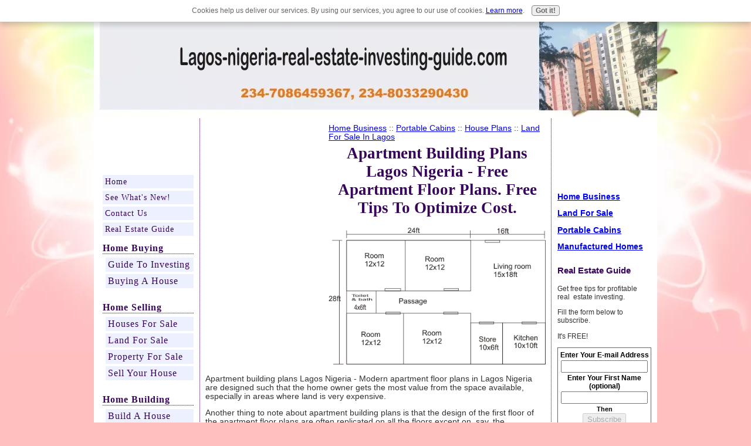

--- FILE ---
content_type: text/html; charset=UTF-8
request_url: https://www.lagos-nigeria-real-estate-investing-guide.com/apartment-building-plans.html
body_size: 20952
content:
<!DOCTYPE HTML>
<html>
<head><meta http-equiv="content-type" content="text/html; charset=UTF-8"><title>Apartment Building Plans Lagos Nigeria - Free Apartment Floor Plans. Free Tips.</title><meta name="description" content="Apartment building plans Lagos Nigeria. Free and cost effective apartment floor plans. Offers free download of low cost and exotic designs popular in Lagos."><link href="/sd/support-files/A.style.css.pagespeed.cf.wPtT7DRv1H.css" rel="stylesheet" type="text/css"><meta id="viewport" name="viewport" content="width=device-width, initial-scale=1, maximum-scale=1, minimum-scale=1">
<!-- start: tool_blocks.sbi_html_head -->
<link rel="canonical" href="https://www.lagos-nigeria-real-estate-investing-guide.com/apartment-building-plans.html"/>
<link rel="alternate" type="application/rss+xml" title="RSS" href="https://www.lagos-nigeria-real-estate-investing-guide.com/nigeria-real-estate.xml">
<meta property="og:title" content="Apartment Building Plans Lagos Nigeria - Free Apartment Floor Plans. Free Tips."/>
<meta property="og:description" content="Apartment building plans Lagos Nigeria. Free and cost effective apartment floor plans. Offers free download of low cost and exotic designs popular in Lagos."/>
<meta property="og:type" content="article"/>
<meta property="og:url" content="https://www.lagos-nigeria-real-estate-investing-guide.com/apartment-building-plans.html"/>
<meta property="og:image" content="https://www.lagos-nigeria-real-estate-investing-guide.com/images/apartment-building-plans-lagos-nigeria-africa.gif"/>
<meta property="og:image" content="https://www.lagos-nigeria-real-estate-investing-guide.com/nigeria-real-estate-fb.gif"/>
<!-- SD -->
<script>var https_page=0</script>
<script charset="utf-8">//<![CDATA[
(function(){document.addEventListener("DOMContentLoaded",function(ev){var forms=[];forms=forms.concat([].slice.call(document.querySelectorAll('.Ezine2 form')));forms=forms.concat([].slice.call(document.querySelectorAll('.c2Form')));if(!/gdpr\-/.test(window.location.pathname)){forms=forms.concat([].slice.call(document.querySelectorAll('[class^=" FormBlock"]')));forms=forms.concat([].slice.call(document.querySelectorAll('[class^="FormBlock"]')));var userDomain=window.location.origin.replace(/sbi([A-za-z0-9]+)\.sitesell\./,"");var hostForms=[].slice.call(document.querySelectorAll('form[action^="'+userDomain+'"]'));hostForms=hostForms.concat([].slice.call(document.querySelectorAll('form[action^="/"]')));for(var i=0,ilen=hostForms.length;i<ilen;i++){if(forms.indexOf(hostForms[i])===-1){forms.push(hostForms[i]);}}}var blockForm=function(el){el.addEventListener('submit',function(ev){ev.preventDefault();},false);var buttons=el.querySelectorAll('input[type="submit"], button[type="submit"], input[value="Submit"], input[type="button"]');for(var i=0,ilen=buttons.length;i<ilen;i++){buttons[i].setAttribute("disabled","disabled");buttons[i].style.cursor="no-drop";}};for(var i=0,ilen=forms.length;i<ilen;i++){blockForm(forms[i]);}});}());
//]]></script><script src="https://www.lagos-nigeria-real-estate-investing-guide.com/sd/support-files/gdprcookie.js.pagespeed.jm.GWDA-axKJv.js" async defer></script><!-- end: tool_blocks.sbi_html_head -->
<!-- start: shared_blocks.99879529#end-of-head -->
<!-- end: shared_blocks.99879529#end-of-head -->
<script>var FIX=FIX||{};</script><script>var MOBILE=MOBILE||{};MOBILE.enabled=true;</script><script>var MOBILE=MOBILE||{};MOBILE.viewMode="full";MOBILE.deviceType="other";MOBILE.userAgent="";if(typeof mobileSandBox!=='undefined'){MOBILE.enabled=true;}MOBILE.hasCookie=function(key,value){var regexp=new RegExp(key+'='+value);return regexp.test(document.cookie);};MOBILE.overwriteViewport=function(){var viewport=document.querySelector("#viewport");if(viewport){viewport.content='';}};MOBILE.checkIfMobile=function(){if(!MOBILE.enabled){MOBILE.enabled=/mobileTrial=1/.test(document.cookie);}MOBILE.userAgent=navigator.userAgent;var androidMobile=(/Android/i.test(MOBILE.userAgent)&&(/Mobile/i.test(MOBILE.userAgent)));if(androidMobile){if((screen.width>1000)&&(screen.height>550)){androidMobile=false;}}if(MOBILE.enabled&&((/iPhone|iPod|BlackBerry/i.test(MOBILE.userAgent)&&(!/iPad/i.test(MOBILE.userAgent)))||androidMobile)){MOBILE.deviceType="mobile";document.documentElement.className+=" m";if(MOBILE.hasCookie("fullView",'true')){document.documentElement.className+=" fullView";MOBILE.viewMode="full";MOBILE.overwriteViewport();}else{document.documentElement.className+=" mobile";MOBILE.viewMode="mobile";}if(MOBILE.userAgent.match(/Android 2/i)){document.documentElement.className+=" android2";}}else{MOBILE.overwriteViewport();}};MOBILE.viewportWidth=function(){var viewportWidth;if(typeof window.innerWidth!="undefined"){viewportWidth=window.innerWidth;}else if(typeof document.documentElement!="undefined"&&typeof document.documentElement.offsetWidth!="undefined"&&document.documentElement.offsetWidth!=0){viewportWidth=document.documentElement.offsetWidth;}else{viewportWidth=document.getElementsByTagName('body')[0].offsetWidth;}return viewportWidth;};MOBILE.destroyAd=function(slot){var ins=document.getElementsByTagName("ins");for(var i=0,insLen=ins.length;i<insLen;i++){var elem=ins[i];if(elem.getAttribute("data-ad-slot")==slot){var parent=elem.parentNode;parent.removeChild(elem);break;}}if(!elem){throw new Error("INS tag with data-ad-slot value "+slot+" is absent in the code");}};MOBILE.updateValues=function(client,slot,width,height){var ins=document.getElementsByTagName("ins");for(var i=0,insLen=ins.length;i<insLen;i++){var elem=ins[i];if(/adsbygoogle/.test(elem.className)){break;}}if(!elem){throw new Error("INS tag with class name 'adsbygoogle' is absent in the code");}elem.style.width=width+'px';elem.style.height=height+'px';elem.setAttribute('data-ad-client',client);elem.setAttribute('data-ad-slot',slot);};MOBILE.checkIfMobile();if(typeof mobileSandBox!=='undefined'){MOBILE.enabled=true;}MOBILE.hasCookie=function(key,value){var regexp=new RegExp(key+'='+value);return regexp.test(document.cookie);};MOBILE.overwriteViewport=function(){var viewport=document.querySelector("#viewport");if(viewport){viewport.content='';}};MOBILE.checkIfMobile=function(){if(!MOBILE.enabled){MOBILE.enabled=/mobileTrial=1/.test(document.cookie);}MOBILE.userAgent=navigator.userAgent;var androidMobile=(/Android/i.test(MOBILE.userAgent)&&(/Mobile/i.test(MOBILE.userAgent)));if(androidMobile){if((screen.width>1000)&&(screen.height>550)){androidMobile=false;}}if(MOBILE.enabled&&((/iPhone|iPod|BlackBerry/i.test(MOBILE.userAgent)&&(!/iPad/i.test(MOBILE.userAgent)))||androidMobile)){MOBILE.deviceType="mobile";document.documentElement.className+=" m";if(MOBILE.hasCookie("fullView",'true')){document.documentElement.className+=" fullView";MOBILE.viewMode="full";MOBILE.overwriteViewport();}else{document.documentElement.className+=" mobile";MOBILE.viewMode="mobile";}if(MOBILE.userAgent.match(/Android 2/i)){document.documentElement.className+=" android2";}}else{MOBILE.overwriteViewport();}};MOBILE.viewportWidth=function(){var viewportWidth;if(typeof window.innerWidth!="undefined"){viewportWidth=window.innerWidth;}else if(typeof document.documentElement!="undefined"&&typeof document.documentElement.offsetWidth!="undefined"&&document.documentElement.offsetWidth!=0){viewportWidth=document.documentElement.offsetWidth;}else{viewportWidth=document.getElementsByTagName('body')[0].offsetWidth;}return viewportWidth;};MOBILE.destroyAd=function(slot){var ins=document.getElementsByTagName("ins");for(var i=0,insLen=ins.length;i<insLen;i++){var elem=ins[i];if(elem.getAttribute("data-ad-slot")==slot){var parent=elem.parentNode;parent.removeChild(elem);break;}}if(!elem){throw new Error("INS tag with data-ad-slot value "+slot+" is absent in the code");}};MOBILE.updateValues=function(client,slot,width,height){var ins=document.getElementsByTagName("ins");for(var i=0,insLen=ins.length;i<insLen;i++){var elem=ins[i];if(/adsbygoogle/.test(elem.className)){break;}}if(!elem){throw new Error("INS tag with class name 'adsbygoogle' is absent in the code");}elem.style.width=width+'px';elem.style.height=height+'px';elem.setAttribute('data-ad-client',client);elem.setAttribute('data-ad-slot',slot);};MOBILE.checkIfMobile();</script></head>
<body>
<div id="PageWrapper">
<div id="Header">
<div class="Liner">
<!-- start: shared_blocks.99879525#top-of-header -->
<a href="https://www.lagos-nigeria-real-estate-investing-guide.com/real-estate-forum.html">Real Estate Forum</a> :: <a href="https://www.lagos-nigeria-real-estate-investing-guide.com/beginners-guide-to-investing.html">Guide To Investing</a> :: <a href="https://www.lagos-nigeria-real-estate-investing-guide.com/building-design.html">Building Design</a> :: <a href="https://www.lagos-nigeria-real-estate-investing-guide.com/real-estate-search.html">Property Search</a> :: <a href="https://www.lagos-nigeria-real-estate-investing-guide.com/contact-us.html">Contact Us</a>
<!-- end: shared_blocks.99879525#top-of-header -->
<!-- start: shared_blocks.99879516#bottom-of-header -->
<!-- end: shared_blocks.99879516#bottom-of-header -->
</div><!-- end Liner -->
</div><!-- end Header -->
<div id="ContentWrapper">
<div id="ContentColumn">
<div class="Liner">
<!-- start: shared_blocks.99879513#above-h1 -->
<div style="float: left; margin-right: 10px"><script>google_ad_client="pub-4520119733373775";google_ad_slot="3543697663"
google_ad_width=200;google_ad_height=200;</script>
<script src="https://pagead2.googlesyndication.com/pagead/show_ads.js"></script><br><br></div>
<a href="https://www.lagos-nigeria-real-estate-investing-guide.com/home-business-income-opportunity.html">Home Business</a> :: <a href="https://www.lagos-nigeria-real-estate-investing-guide.com/portable-cabins.html">Portable Cabins</a> :: <a href="http://www.nigeriaportablecabins.com/prefab-house-plans.html" rel="noopener" target="_blank">House Plans</a> :: <a href="https://www.lagos-nigeria-real-estate-investing-guide.com/land-for-sale-in-lagos.html">Land For Sale In Lagos</a>
<!-- end: shared_blocks.99879513#above-h1 -->
<h1>Apartment Building Plans Lagos Nigeria - Free Apartment Floor Plans. Free Tips To Optimize Cost.</h1>
<div class="ImageBlock ImageBlockCenter"><img src="https://www.lagos-nigeria-real-estate-investing-guide.com/images/apartment-building-plans-lagos-nigeria-africa.gif" width="450" height="283" data-pin-media="https://www.lagos-nigeria-real-estate-investing-guide.com/images/apartment-building-plans-lagos-nigeria-africa.gif" style="width: 450px; height: auto"></div>
<!-- start: shared_blocks.99879533#below-h1 -->
<!-- end: shared_blocks.99879533#below-h1 -->
<p>Apartment building plans Lagos Nigeria - Modern apartment floor plans in Lagos Nigeria are designed such that the home owner gets the most value from the space available, especially in areas where land is very expensive.<br/></p>
<!-- start: shared_blocks.99879528#below-paragraph-1 -->
<!-- end: shared_blocks.99879528#below-paragraph-1 -->
<p>Another thing to note about apartment building plans is that the design of the first floor of the apartment floor plans are often replicated on all the floors except on, say, the penthouse which may be occupied by the home owner himself or designed to be occupied by premium apartment clients seeking luxury apartments.<br/><br/>Luxury apartments tend to be more expensive and highly priced. Therefore, home owners targeting this clientele base can go to great lengths to make the penthouse stand out.<br/><br/>The above observations about apartment building plans means that I only need to show you the design of the apartment floor plans for the first floor only because this design is replicated across all the floors.<br/><br/>Wait. How many floors do apartment buildings usually have in Lagos Nigeria?<br/></p>
<!-- start: shared_blocks.99879527#above-socialize-it -->
<!-- end: shared_blocks.99879527#above-socialize-it -->
<p>You can have as many floors as you wish if the land you purchased is in an area where high rise buildings are allowed.</p><p>For example, some estates only allow one storey buildings. Therefore you cannot go beyond two floors in those areas.</p><p>But
generally, the most popular apartment building types are 4 flats, 6
flats, and 8 flats on two, three, four floors respectively.</p><p>To
appreciate this discussion and apartment building plans that follow, let
me first acquaint you with some concepts relating to
<a href="https://www.lagos-nigeria-real-estate-investing-guide.com/apartment-buildings.html" onclick="return FIX.track(this);"> apartment buildings</a>
in Lagos Nigeria.
</p>
<h2>Apartment Building Concepts</h2>
<p>Real estate agents in Lagos, and now real estate clients, talk about ensuite apartments.</p><p>What does that mean?</p>
<!-- start: shared_blocks.99879515#socialize-it -->
<!-- start: shared_blocks.122606426#portacabin ad -->
<a href="https://www.lagos-nigeria-real-estate-investing-guide.com/portable-cabins.html"><img border="0" src="https://www.lagos-nigeria-real-estate-investing-guide.com/images/xportable-cabins-for-sale-lagos-nigeria-africa.gif.pagespeed.ic.NIOnOKa6C2.webp" align="left" alt="portable cabins for sale lagos nigeria africa" width="300" height="204" vspace="10" hspace="10"></a>
<!-- end: shared_blocks.122606426#portacabin ad -->
<!-- end: shared_blocks.99879515#socialize-it -->
<p>It simply means all bedrooms in the apartment have their own toilet and bathroom built in.</p><p>On other occasions you will hear them talk about master bedroom.</p><p>This
term is used in relation to apartment building plans where only one
bedroom have in-built toilet and bathroom (or dedicated toilet and
bathroom) while the other rooms share a common toilet and bath.</p><p>A third term you will hear every now and then with respect to apartment floor plans and duplex buildings is built-in boys quarters (BQ).<br/><br/>This simply means the BQ is attached to the building and is not a separate building from the main house.<br/><br/>Note that most regular apartments do not have built-in BQs. Often built-in BQs come with luxury apartments in Lagos Nigeria.<br/><br/>Luxury apartments command a higher rent. Naturally, they get some extra pecks. And an ensuite built-in BQ is one of those extra pecks. <br/></p>
<h2>The Apartment Floor Plans - Simple Designs<br/></h2>
<!-- start: shared_blocks.99879524#below-socialize-it -->
<!-- start: shared_blocks.122606309#home biz opportunity ad -->
<a href="https://www.lagos-nigeria-real-estate-investing-guide.com/home-business-income-opportunity.html"><img border="0" src="https://www.lagos-nigeria-real-estate-investing-guide.com/images/xmake-money-fast-nigeria.gif.pagespeed.ic.oWTITWheim.webp" align="left" alt="make money fast nigeria africa" width="200" height="246" vspace="10" hspace="10"></a>
<!-- end: shared_blocks.122606309#home biz opportunity ad -->
<!-- end: shared_blocks.99879524#below-socialize-it -->
<p>Examine the apartment plans above and below and spot the difference.</p><p>Each of these apartment floor plans occupy different land space and have different
<a href="https://www.lagos-nigeria-real-estate-investing-guide.com/cost-of-building-a-house.html" onclick="return FIX.track(this);">building costs.</a>
</p><p>Examine these designs and make your choice keeping in mind the associated building costs vis a vis your budget.
</p><p>You can also modify them as you like to suit your taste.
</p>
<br clear="all">
<div class="ImageBlock ImageBlockCenter"><img src="https://www.lagos-nigeria-real-estate-investing-guide.com/images/apartment-floor-plans-lagos-nigeria-africa.gif" width="400" height="225" data-pin-media="https://www.lagos-nigeria-real-estate-investing-guide.com/images/apartment-floor-plans-lagos-nigeria-africa.gif" style="width: 400px; height: auto"></div>
<p><a href="https://www.lagos-nigeria-real-estate-investing-guide.com/contact-us.html" onclick="return FIX.track(this);">Contact Us</a>
if you need a building plan.
</p>
<!-- start: shared_blocks.122639129#468x15 adsense link units - horizontal -->
<br clear="all">
<br clear="all">
<!-- end: shared_blocks.122639129#468x15 adsense link units - horizontal -->
<b>P.S:</b> What does each building plan cost? <a href="https://www.lagos-nigeria-real-estate-investing-guide.com/building-plans-and-price" target="_blank">Click HERE to find out</a>.
<p><b>P.P.S:</b> Please note that this is not legal advice. The decisions you make based on these designs
are purely yours. Consult your home designer or architect before finalizing any building designs.
</p><p><b>Related Content:</b>
</p><p>
<a href="https://www.lagos-nigeria-real-estate-investing-guide.com/bungalow-house-plans.html" onclick="return FIX.track(this);">Bungalow House Plans</a>
:::
<a href="https://www.lagos-nigeria-real-estate-investing-guide.com/free-house-plans.html" onclick="return FIX.track(this);">Free House Plans</a></p>
<p><a href="https://www.lagos-nigeria-real-estate-investing-guide.com/apartment-guide.html" onclick="return FIX.track(this);">Apartment Guide</a> ::: <a href="https://www.lagos-nigeria-real-estate-investing-guide.com/apartment-guide.html" onclick="return FIX.track(this);">Apartments For Rent</a></p><p><a href="https://www.lagos-nigeria-real-estate-investing-guide.com/apartment-guide.html" onclick="return FIX.track(this);">Apartment Guide</a> ::: <a href="https://www.lagos-nigeria-real-estate-investing-guide.com/apartment-guide.html" onclick="return FIX.track(this);">Apartments For Rent</a></p><p><a href="https://www.lagos-nigeria-real-estate-investing-guide.com/buying-a-house.html" onclick="return FIX.track(this);">Buying A House</a> ::: <a href="https://www.lagos-nigeria-real-estate-investing-guide.com/how-to-build-a-house.html" onclick="return FIX.track(this);">How To Build A House</a></p><p><a href="https://www.lagos-nigeria-real-estate-investing-guide.com/how-to-sell-your-house.html" onclick="return FIX.track(this);">How To Sell Your House</a> ::: <a href="https://www.lagos-nigeria-real-estate-investing-guide.com/bank-owned-properties.html" onclick="return FIX.track(this);">Bank Owned Properties</a></p><p><a href="https://www.lagos-nigeria-real-estate-investing-guide.com/investing-for-income.html" onclick="return FIX.track(this);">Investing For Income</a> ::: <a href="https://www.lagos-nigeria-real-estate-investing-guide.com/investing-for-retirement.html" onclick="return FIX.track(this);">Investing For Retirement</a></p><p><a href="https://www.lagos-nigeria-real-estate-investing-guide.com/manufactured-homes.html" onclick="return FIX.track(this);">Manufactured Homes</a> ::: <a href="https://www.lagos-nigeria-real-estate-investing-guide.com/guide-to-online-investing.html" onclick="return FIX.track(this);">Guide To Online Investing</a></p><p><a href="https://www.lagos-nigeria-real-estate-investing-guide.com/investing-for-dummies.html" onclick="return FIX.track(this);">Investing For Dummies</a> ::: <a href="https://www.lagos-nigeria-real-estate-investing-guide.com/adsense-income.html" onclick="return FIX.track(this);">Google Adsense Income</a></p>
<!-- start: tool_blocks.c2.invitation.25060493 -->
<div id="c2_invitation_25060493" class="c2_invitation"><script src="/ssjs/c2/invitation.js.pagespeed.jm.9asQjU6ngz.js"></script>
<!-- Headline -->
<h2 id="INV" align="Center">Submit Free Apartment Building Plans. Share The Story Behind The Design.</h2>
<p>Are you an architect or home designer?<br><br>Submit your free apartment building plans using the form below.<br><br>Visitors who enjoy your design will call you for paid jobs sooner or later.<br><br>Use the simple form below.<br><br><b>It's FREE!</b><br><br><b>NOTE:</b> <br><br>1. You can include a story in your submission.<br><br>2. Submit original stories and designs. The message you post here MUST be original and in your own words.<br><br></p>
<form name="htmlForm2" method="post" action="/dyn/C2/SubmitInvitation" enctype="multipart/form-data" class="c2Form">
<input type="hidden" name="domain" value="lagos-nigeria-real-estate-investing-guide.com">
<input type="hidden" name="invitation_id" value="25060493">
<input type="hidden" name="sbi_pagecode" value="9324206365818133">
<p class="InvSquestions"><label for="submission_title">Enter Your Title (e.g. Free 3 Bedroom Flat Design Lagos Nigeria)</label></p>
<p style="text-align:center">
<input class="titleInput" name="submission_title" value="" size="55" type="text" onFocus="SS_LDR_recaptcha(); show_submission_box('c2_invitation_25060493_submission_box', 'c2_invitation_25060493_show_hide_link'); return false;">
</p>
<p class="dividerRule"></p>
<div id="c2_invitation_25060493_submission_box" style="display:none;">
<div class="InvSquestions" style="position:relative;z-index:10;">
<label for="submission_text">Share Your Design</label>
<span style="font-weight:normal;">[ <a href="#Help" onclick="document.getElementById('c2_invitation_25060493_TextHelp').style.display='block';return false;">?</a> ]</span>
<div id="c2_invitation_25060493_TextHelp" style="position: absolute; z-index: 10; left:200px; display:none; width: 275px; background-color: rgb(255, 255, 204);font-weight:normal;" class="InvShelpbox">
<table border="0" cellpadding="2">
<tr>
<td>
<p class="InvShelpT"><a href="#closehelp" class="help" onclick="document.getElementById('c2_invitation_25060493_TextHelp').style.display='none';return false;">Close Help</a></p>
<p><span class="InvShelp">Entering your information is easy to do. Just type!...<br><br>Your information will appear on a Web page exactly the way you enter it here. You can wrap a word in square brackets to make it appear bold. For example &#91;my story&#93; would show as <strong>my story</strong> on the Web page containing your story.<br><br>TIP: Since most people scan Web pages, include your best thoughts in your first paragraph.<br></span></p>
</td>
</tr>
</table>
</div>
</div>
<p style="text-align:center;">
<textarea name="submission_text" class="storyInput" cols="55" rows="30" wrap="VIRTUAL" id="c2_invitation_25060493_submission_text" onFocus="SS_LDR_recaptcha();"></textarea>
</p><p class="dividerRule"></p>
<div class="InvSquestions" style="position:relative;z-index:9;">Upload 1-4 Pictures or Graphics (optional)<span style="font-weight:normal;">[ <a href="#Help" onclick="document.getElementById('c2_invitation_25060493_PicHelp').style.display='block';return false;">?</a> ]</span>
<div id="c2_invitation_25060493_PicHelp" style="position: absolute;left:200px; z-index: 9; display:none; width: 200px; background-color: rgb(255, 255, 204);font-weight:normal;" class="InvShelpbox">
<table border="0" cellpadding="2">
<tr>
<td>
<p class="InvShelpT"><a href="#closehelp" class="help" onclick="document.getElementById('c2_invitation_25060493_PicHelp').style.display='none';return false;">Close Help</a></p>
<p><span class="InvShelp">Do you have some pictures or graphics to add? Great! Click the button and find the first one on your computer. Select it and click on the button to choose it.<br><br>Then click on the link if you want to upload up to 3 more images.<br></span></p>
</td>
</tr>
</table>
</div>
</div>
<p style="text-align:center;"><input name="submission_image_1" type="file" value=""></p>
<p style="text-align:center;">
<label for="submission_image_1_text">Add a Picture/Graphic Caption (optional)</label> &nbsp;<input name="submission_image_1_text" type="text" value="" size="30">
</p>
<p id="c2_invitation_25060493_clickForMoreImagesRow" style="text-align:center;">
<a href="#clickForMoreImagesRow" onClick="open_add_picture_box('c2_invitation_25060493_clickForMoreImagesRow', 'c2_invitation_25060493_uploadMoreImagesSection')">Click here to upload more images (optional)</a>
</p>
<div id="c2_invitation_25060493_uploadMoreImagesSection" style="display:none">
<p class="dividerRule"></p>
<p style="text-align:center;">
<input name="submission_image_2" type="file" value="">
</p>
<p style="text-align:center;">
<label for="submission_image_2_text">Add a Picture/Graphic Caption (optional)</label> &nbsp;<input name="submission_image_2_text" type="text" value="" size="30">
</p>
<p class="dividerRule"></p>
<p style="text-align:center;">
<input name="submission_image_3" type="file" value="">
</p>
<p style="text-align:center;">
<label for="submission_image_3_text">Add a Picture/Graphic Caption (optional)</label> &nbsp;<input name="submission_image_3_text" type="text" value="" size="30">
</p>
<p class="dividerRule"></p>
<p style="text-align:center;">
<input name="submission_image_4" type="file" value="">
</p>
<p style="text-align:center;">
<label for="submission_image_4_text">Add a Picture/Graphic Caption (optional)</label> &nbsp;<input name="submission_image_4_text" type="text" value="" size="30">
</p>
</div><p class="dividerRule"></p>
<p class="InvSquestions">Author Information (optional)</p>
<p class="otherText">To receive credit as the author, enter your information below.</p>
<table style="margin-right:auto; margin-left:auto;">
<tbody>
<tr>
<td><p style="text-align:right; margin:0; padding:0;" class="otherText"><label for="submission_author">Your Name</label></p></td>
<td>
<p style="margin:0; padding:0;" class="otherText">
<input name="submission_author" type="text" value="">
<span class="otherText" style="font-size:85%;">(first or full name)</span>
</p>
</td>
</tr>
<tr>
<td>
<p style="text-align:right; margin:0; padding:0;" class="otherText"><label for="submission_author_location">Your Location</label></p>
</td>
<td>
<p style="margin:0; padding:0;" class="otherText">
<input name="submission_author_location" type="text" value="">
<span class="otherText" style="font-size:85%;">(e.g., City, State, Country)</span>
</p>
</td>
</tr>
</tbody>
</table>
<p class="dividerRule"></p>
<p class="InvSquestions">Submit Your Contribution</p>
<p class="otherText" style="text-align:center;">
<ul style="list-style-type: none;">
<li><label><input class="submission_guidelines" name="submission_guidelines" value="checkbox" type="checkbox">Check box to agree to these</label> &nbsp;<a href="#here" onclick="window.open('/dyn/C2/SubmissionAgreement?domain=lagos-nigeria-real-estate-investing-guide.com', 'submission_guidelines_agree', 'scrollbars=no,resizable=no,width=400,height=520')">submission guidelines</a>.</li>
<li class="gdpr_field"><label><input name="submission_gdpr_age_consent" value="1" type="checkbox">I am at least 16 years of age.</label></li>
<li class="gdpr_field"><label><input name="submission_gdpr_privacy_policy_consent" value="1" type="checkbox">I understand and accept the <a href="/privacy-policy.html" target="_blank" style="target-new: tab;">privacy policy</a>.</label></li>
<li class="gdpr_field"><label><input name="submission_gdpr_usage_consent" value="1" type="checkbox">I understand that you will display my submission on your website.</label></li>
</ul>
</p>
<script>document.localized_string_captcha_instructions='Please prove that you are a human.';document.localized_string_invitation_map={"submission_no_title":"Your submission must have a title.","submission_no_body":"Your submission body is empty.","submission_title_too_long":"Your submission title must be a maximum of 200 characters.","submission_title_no_html":"Your submission title may not contain html.","submission_body_too_long":"Your submission body must be a maximum of <b>%- submission.max_length -%</b> characters.","submission_not_accepting":"Sorry, we are not accepting any new submissions at this time for this page. Please return in a few days to add your submission.","submission_caption_too_long":"Your image caption must be a maximum of 200 characters.","submission_caption_no_html":"Your image caption may not contain html.","submission_image_file_types":"Your image must be a jpg or gif.","submission_name_too_long":"Your name must be a maximum of 200 characters.","submission_name_no_html":"Your name may not contain html.","submission_location_too_long":"Your location must be a maximum of <<LOCATION_MAX_LENGTH>> characters.","submission_cant_in_preview_mode":"This functionality not available in Preview Mode.","submission_please_check_checkbox":"Please check Submission Guidelines checkbox.","submission_captcha_required":"You must enter a word for the submission challenge graphic.","submission_gdpr_age_consent":"I am at least 16 years of age.","submission_gdpr_privacy_policy_consent":"I understand and accept the <<PRIVACY_POLICY>>.","submission_gdpr_usage_consent":"I understand that you will display my submission on your website."}
var show_hide_gdpr=function(obj){if(obj.checked){[].forEach.call(obj.form.querySelectorAll('.gdpr_field'),function(el){el.style.display='';});}else{[].forEach.call(obj.form.querySelectorAll('.gdpr_field'),function(el){el.style.display='none';});}};document.addEventListener("DOMContentLoaded",function(){[].forEach.call(document.querySelectorAll('.submission_guidelines'),function(el){el.addEventListener('click',function(e){show_hide_gdpr(el);});show_hide_gdpr(el);});});</script><!-- The following script uses document.write() to add the captcha to the page. -->
<script src="/ssjs/fork,_foundation_DEVELOPMENT.js+common,_captcha_delay.js.pagespeed.jc.BiHeqkZXaB.js"></script><script>eval(mod_pagespeed_vSithMchfe);</script>
<script>eval(mod_pagespeed_WD_O1qEw_a);</script><p style="text-align:center;">
<input type="submit" onclick="return save_submission(this.form);" value="Share Your House Plan">
<br>
<span class="otherText" style="font-size:85%;">(You can preview and edit on the next page)</span>
</p>
</div><!-- End show/hide div --><div id="c2_invitation_25060493_show_hide_link"><a href='#INV' onclick="show_submission_box('c2_invitation_25060493_submission_box', 'c2_invitation_25060493_show_hide_link');">Click here to see the rest of the form and complete your submission.</a></div></form></div>
<!-- end: tool_blocks.c2.invitation.25060493 -->
<br><br><script>google_ad_client="pub-4520119733373775";google_ad_slot="8113498069";google_ad_width=336;google_ad_height=280;</script>
<script src="https://pagead2.googlesyndication.com/pagead/show_ads.js"></script><br><br>
<p><a href="https://www.lagos-nigeria-real-estate-investing-guide.com" onclick="return FIX.track(this);">Return From Apartment Building Plans Page To Lagos Nigeria Real Estate Investing Guide Home</a></p>
<p><a href="https://www.lagos-nigeria-real-estate-investing-guide.com/apartment-guide.html" onclick="return FIX.track(this);">Back To Apartment Guide Lagos Nigeria</a></p><p>
<a href="https://www.lagos-nigeria-real-estate-investing-guide.com/real-estate-guide.html" onclick="return FIX.track(this);">Subscribe To The <b>Real Estate Guide</b> Newsletter For Free Investment Tips</a>
</p>
</div><!-- end Liner -->
</div><!-- end ContentColumn -->
</div><!-- end ContentWrapper -->
<div id="NavColumn">
<div class="Liner">
<!-- start: shared_blocks.99879534#top-of-nav-column -->
<script>google_ad_client="ca-pub-0216136584704479";google_ad_slot="2571282294";google_ad_width=160;google_ad_height=90;</script>
<script src="https://pagead2.googlesyndication.com/pagead/show_ads.js"></script>
<!-- end: shared_blocks.99879534#top-of-nav-column -->
<!-- start: shared_blocks.99879530#navigation -->
<!-- start: tool_blocks.navbar --><div class="Navigation"><ul><li class=""><a href="/">Home</a></li><li class=""><a href="/nigeria-real-estate-blog.html">See What's New!</a></li><li class=""><a href="/contact-us.html">Contact Us</a></li><li class=""><a href="/real-estate-guide.html">Real Estate Guide</a></li><li><h3>Home Buying</h3><ul><li class=""><a href="/beginners-guide-to-investing.html">Guide To Investing</a></li><li class=""><a href="/buying-a-house.html">Buying A House</a></li></ul></li><li><h3>Home Selling</h3><ul><li class=""><a href="/houses-for-sale.html">Houses For Sale</a></li><li class=""><a href="/land-for-sale.html">Land For Sale</a></li><li class=""><a href="/property-for-sale.html">Property For Sale</a></li><li class=""><a href="/how-to-sell-your-house.html">Sell Your House</a></li></ul></li><li><h3>Home Building</h3><ul><li class=""><a href="/how-to-build-a-house.html">Build A House</a></li><li class=""><a href="/building-design.html">Building Design</a></li></ul></li><li><h3>Rentals</h3><ul><li class=""><a href="/apartment-guide.html">Apartment Guide</a></li><li class=""><a href="/apartments-for-rent.html">Houses For Rent</a></li><li class=""><a href="/commercial-real-estate.html">Comm. Real Estate</a></li></ul></li><li><h3>Prefab Homes</h3><ul><li class=""><a href="/prefab-homes.html">Prefab Homes</a></li><li class=""><a href="/custom-modular-home-builder.html">Home Builder</a></li><li class=""><a href="/manufactured-homes.html">Man. Homes</a></li></ul></li><li><h3>Portable Cabins</h3><ul><li class=""><a href="/portable-cabins.html">Portable Cabins</a></li><li class=""><a href="/used-metal-buildings-for-sale.html">Used Portakabin</a></li></ul></li><li><h3>Mortgage</h3><ul><li class=""><a href="/best-mortgage-rates.html">Best Mortgage</a></li></ul></li><li><h3>Make Money</h3><ul><li class=""><a href="/training-affiliate-program.html">Affiliate Program</a></li></ul></li><li><h3>Ask & Share</h3><ul><li class=""><a href="/investing-in-real-estate.html">Ask A Question</a></li><li class=""><a href="/real-estate-forum.html">Real Estate Forum</a></li></ul></li><li><h3>Insurance</h3><ul><li class=""><a href="/budget-home-insurance.html">Home Insurance</a></li></ul></li><li><h3>Company & Misc.</h3><ul><li class=""><a href="/lagos-nigeria.html">Lagos Nigeria</a></li><li class=""><a href="/real-estate-search.html">Property Search</a></li><li class=""><a href="/property-news.html">Property News</a></li><li class=""><a href="/real-estate-websites.html">R.E. Websites</a></li><li class=""><a href="/disclosure.html">Disclosure</a></li></ul></li><li class=""><a href="/nigeria-real-estate.html">Tell your story</a></li></ul></div>
<!-- end: tool_blocks.navbar -->
<!-- end: shared_blocks.99879530#navigation -->
<!-- start: shared_blocks.99879535#bottom-of-nav-column -->
<!-- end: shared_blocks.99879535#bottom-of-nav-column -->
</div><!-- end Liner -->
</div><!-- end NavColumn -->
<div id="ExtraColumn">
<div class="Liner">
<!-- start: shared_blocks.99879518#top-extra-default -->
<!-- start: tool_blocks.faceit_like.1 --><div style='min-height:94px; display: block;'><div class="fb-like" data-font="arial" data-href="http://www.lagos-nigeria-real-estate-investing-guide.com" data-layout="box_count" data-send="false" data-show-faces="false" data-width="120"></div></div><!-- end: tool_blocks.faceit_like.1 -->
<!-- end: shared_blocks.99879518#top-extra-default -->
<!-- start: shared_blocks.99879532#extra-default-nav -->
<p><b><a href="https://www.lagos-nigeria-real-estate-investing-guide.com/home-business-income-opportunity.html"><span style="font-size: 14.2333px;">Home Business</span></a></b></p><p><span style="font-size: 14px;"><b><a href="https://www.lagos-nigeria-real-estate-investing-guide.com/land-for-sale-in-lagos.html">Land For Sale</a><br/></b></span></p><p><span style="font-size: 14px;"><b><a href="https://www.lagos-nigeria-real-estate-investing-guide.com/portable-cabins.html" onclick="return FIX.track(this);">Portable Cabins</a>
</b></span></p><p><span style="font-size: 14px;"><b><a href="https://www.lagos-nigeria-real-estate-investing-guide.com/manufactured-homes.html" onclick="return FIX.track(this);">Manufactured Homes</a></b></span>
</p>
<h3>Real Estate Guide<br/></h3>
<p>Get free tips for profitable real&#xa0; estate investing.</p><p>Fill the form below to subscribe.</p><p>It's FREE!<br/></p>
<!-- start: tool_blocks.ezine -->
<div class="Ezine">
<form action="/cgi-bin/mailout/mailmgr.cgi" method="post" accept-charset="UTF-8">
<input type="hidden" name="list_id" value="21106536">
<input type="hidden" name="action" value="subscribe">
<table cellspacing="0">
<tr>
<td colspan="2" class="EzineLabel EzineLabelAbove">Enter Your E-mail Address</td></tr>
<tr><td colspan="2" class="EzineInput EzineInputAbove">
<input name="email" type="text" size="12">
</td>
</tr>
<tr>
<td colspan="2" class="EzineLabel EzineLabelAbove">Enter Your First Name (optional)</td></tr>
<tr><td colspan="2" class="EzineInput EzineInputAbove">
<input name="name" type="text" size="12">
</td>
</tr>
<tr>
<td colspan="2" class="EzineDescription">
<small><strong>Then</strong></small><br>
<input type="SUBMIT" value="Subscribe" name="SUBMIT"><br>
<small>Don&#39;t worry &mdash; your e-mail address is totally secure.<br>
I promise to use it <strong>only</strong> to send you Real Estate Guide.</small>
</td>
</tr>
</table>
</form>
</div><!-- end: tool_blocks.ezine -->
<p><b>Follow us on:</b>
<img border="0" src="[data-uri]" target="_blank" align="left" alt="lagos nigeria real estate investing advice on facebook"> <br><a href="http://twitter.com/#!/lagosinvesting" rel="noopener" target="_blank"><img border="0" src="[data-uri]" target="_blank" align="left" alt="lagos nigeria real estate investing advice on facebook"></a>
<br clear="all">
<br clear="all">
<font size="2"><b>Remember:</b><br> Click the LIKE button (thumbs up button) in Facebook to receive regular updates.</font>
<!-- end: shared_blocks.99879532#extra-default-nav -->
<!-- start: shared_blocks.99879521#bottom-extra-default -->
<!-- start: tool_blocks.whatsnew.[base64] -->
<div class="WhatsNew" style="width: 100%">
<h2><a href="https://www.lagos-nigeria-real-estate-investing-guide.com/nigeria-real-estate-blog.html">Recent Articles</a></h2><div class="WhatsNew-subscribe">
<img class="WhatsNew-icon" src="[data-uri]" alt="RSS"/>
<ul>
<li>
<a href="https://www.lagos-nigeria-real-estate-investing-guide.com/nigeria-real-estate.xml">
<img src="[data-uri]" alt="XML RSS"/>
</a>
</li> <li>
<a href="https://feedly.com/i/subscription/feed/https://www.lagos-nigeria-real-estate-investing-guide.com/nigeria-real-estate.xml" target="new" rel="nofollow">
<img src="[data-uri]" alt="follow us in feedly"/>
</a>
</li> <li>
<a href="https://add.my.yahoo.com/rss?url=https://www.lagos-nigeria-real-estate-investing-guide.com/nigeria-real-estate.xml" target="new" rel="nofollow">
<img src="[data-uri]" alt="Add to My Yahoo!"/>
</a>
</li> <li>
<a href="https://my.msn.com/addtomymsn.aspx?id=rss&amp;ut=https://www.lagos-nigeria-real-estate-investing-guide.com/nigeria-real-estate.xml" target="new" rel="nofollow">
<img src="[data-uri]" alt="Add to My MSN"/>
</a>
</li> <li>
<a href="https://www.bloglines.com/sub/https://www.lagos-nigeria-real-estate-investing-guide.com/nigeria-real-estate.xml" target="new" rel="nofollow">
<img src="[data-uri]" alt="Subscribe with Bloglines"/>
</a>
</li> </ul>
</div><ol>
<li>
<h3><a href="https://www.lagos-nigeria-real-estate-investing-guide.com/land-for-sale-in-lagos.html">Land For Sale In Lagos Nigeria - Ibeju Lekki Estate Land For Sale</a></h3><p class="WhatsNew-time"><abbr title="2017-04-24T08:18:30-0400">Apr 24, 17 08:18 AM</abbr></p><div class="WhatsNew-content">Land for sale in Lagos within estates in Ibeju Lekki area. Premium real estate. High return on investment. FREE from land grabbers.</div><p class="WhatsNew-more"><a href="/land-for-sale-in-lagos.html">Read More</a></p></li>
<li>
<h3><a href="https://www.lagos-nigeria-real-estate-investing-guide.com/home-business-income-opportunity.html">Home Business Income Opportunity Nigeria - Great Home Based Income Opportunity</a></h3><p class="WhatsNew-time"><abbr title="2017-04-24T06:55:46-0400">Apr 24, 17 06:55 AM</abbr></p><div class="WhatsNew-content">Best home business income opportunity in Nigeria. Great home based business opportunity for residents of Nigeria, Ghana, Kenya, Uganda, Africa. Make money fast without stress. Join free!</div><p class="WhatsNew-more"><a href="/home-business-income-opportunity.html">Read More</a></p></li>
<li>
<h3><a href="https://www.lagos-nigeria-real-estate-investing-guide.com/land-for-sale.html">Land For Sale Lagos Nigeria - Free Land For Sale Tips And Free Land Directory.</a></h3><p class="WhatsNew-time"><abbr title="2017-04-24T06:31:44-0400">Apr 24, 17 06:31 AM</abbr></p><div class="WhatsNew-content">Land for sale guide Lagos Nigeria. Free land for sale tips. Includes a land directory. Offers free property for sale listing and real estate search.</div><p class="WhatsNew-more"><a href="/land-for-sale.html">Read More</a></p></li></ol></div><!-- end: tool_blocks.whatsnew.[base64] -->
<!-- end: shared_blocks.99879521#bottom-extra-default -->
</div><!-- end Liner-->
</div><!-- end ExtraColumn -->
<div id="Footer">
<div class="Liner">
<!-- start: shared_blocks.99879517#above-bottom-nav -->
<!-- start: tool_blocks.faceit_like.1 --><div style='min-height:94px; display: block;'><div class="fb-like" data-font="arial" data-href="http://www.lagos-nigeria-real-estate-investing-guide.com" data-layout="box_count" data-send="false" data-show-faces="false" data-width="120"></div></div><!-- end: tool_blocks.faceit_like.1 -->
<!-- end: shared_blocks.99879517#above-bottom-nav -->
<!-- start: shared_blocks.99879520#bottom-navigation -->
<div class=" socializeIt socializeIt-responsive" style="border-color: #cccccc; border-width: 1px 1px 1px 1px; border-style: solid; box-sizing: border-box">
</div>
<!-- end: shared_blocks.99879520#bottom-navigation -->
<!-- start: shared_blocks.99879514#below-bottom-nav -->
<p><a href="https://www.lagos-nigeria-real-estate-investing-guide.com/home-business-income-opportunity.html"><span style="font-size: 15.5667px;"><b>Best Home Business Income Opportunity</b></span></a></p><p><br/></p><p><a href="https://www.lagos-nigeria-real-estate-investing-guide.com/investing-for-income.html" onclick="return FIX.track(this);">Investing For Income</a> :: <a href="https://www.lagos-nigeria-real-estate-investing-guide.com/custom-modular-home-builder.html" onclick="return FIX.track(this);">Modular Home Builder</a> :: <a href="https://www.lagos-nigeria-real-estate-investing-guide.com/portable-cabins.html" onclick="return FIX.track(this);">Portakabins For Sale</a>
<br/>
<br/><a href="https://www.lagos-nigeria-real-estate-investing-guide.com/make-money-writing.html" onclick="return FIX.track(this);">Make Money Writing</a> :: <a href="https://www.lagos-nigeria-real-estate-investing-guide.com/sbi-review.html" onclick="return FIX.track(this);">Solo Build It</a> :: <a href="https://www.lagos-nigeria-real-estate-investing-guide.com/budget-home-insurance.html" onclick="return FIX.track(this);">Budget Home Insurance</a>
<br/>
<br/><a href="https://www.lagos-nigeria-real-estate-investing-guide.com/investing-for-retirement.html" onclick="return FIX.track(this);">Investing For Retirement</a>
</p>
<!-- end: shared_blocks.99879514#below-bottom-nav -->
<!-- start: shared_blocks.99879519#footer -->
<p>© 2017 Erimama Investment Company Ltd. All Rights Reserved Worldwide.
<br/>
</p><br/><p><b>Office Address:</b> 3 Marian Orisan Close, Igbogbo, Ikorodu Lagos Nigeria, West Africa.<br/></p><p><br/>
07086459367, 08057912607, 08033290430
<br/>
<br/>
<b>Outside Nigeria:</b> 234-7086459367, 234-8057912607, 234-8033290430</p>
<!-- end: shared_blocks.99879519#footer -->
</div><!-- end Liner -->
</div><!-- end Footer -->
</div><!-- end PageWrapper --><script src="/sd/support-files/mobile.js.pagespeed.jm.be5RhGEm5B.js"></script>
<script>MOBILE.contentColumnWidth='580px';</script>
<script src="/sd/support-files/fix.js.pagespeed.jm.3phKUrh9Pj.js"></script>
<script>FIX.doEndOfBody();MOBILE.doEndOfBody();</script>
<!-- start: tool_blocks.sbi_html_body_end -->
<script>var SS_PARAMS={pinterest_enabled:false,googleplus1_on_page:false,socializeit_onpage:false};</script> <div id="fb-root"></div>
<script async defer crossorigin="anonymous" src="https://connect.facebook.net/en_US/sdk.js#xfbml=1&version=v4.0&autoLogAppEvents=1"></script><style>.g-recaptcha{display:inline-block}.recaptcha_wrapper{text-align:center}</style>
<script>if(typeof recaptcha_callbackings!=="undefined"){SS_PARAMS.recaptcha_callbackings=recaptcha_callbackings||[]};</script><script>(function(d,id){if(d.getElementById(id)){return;}var s=d.createElement('script');s.async=true;s.defer=true;s.src="/ssjs/ldr.js";s.id=id;d.getElementsByTagName('head')[0].appendChild(s);})(document,'_ss_ldr_script');</script><!-- end: tool_blocks.sbi_html_body_end -->
<!-- Generated at 01:59:08 30-Nov-2022 with chakrashakeup v139 -->
</body>
</html>


--- FILE ---
content_type: text/html; charset=utf-8
request_url: https://www.google.com/recaptcha/api2/aframe
body_size: 268
content:
<!DOCTYPE HTML><html><head><meta http-equiv="content-type" content="text/html; charset=UTF-8"></head><body><script nonce="QsOuWeR5INtD8XATLwnIZA">/** Anti-fraud and anti-abuse applications only. See google.com/recaptcha */ try{var clients={'sodar':'https://pagead2.googlesyndication.com/pagead/sodar?'};window.addEventListener("message",function(a){try{if(a.source===window.parent){var b=JSON.parse(a.data);var c=clients[b['id']];if(c){var d=document.createElement('img');d.src=c+b['params']+'&rc='+(localStorage.getItem("rc::a")?sessionStorage.getItem("rc::b"):"");window.document.body.appendChild(d);sessionStorage.setItem("rc::e",parseInt(sessionStorage.getItem("rc::e")||0)+1);localStorage.setItem("rc::h",'1769197229430');}}}catch(b){}});window.parent.postMessage("_grecaptcha_ready", "*");}catch(b){}</script></body></html>